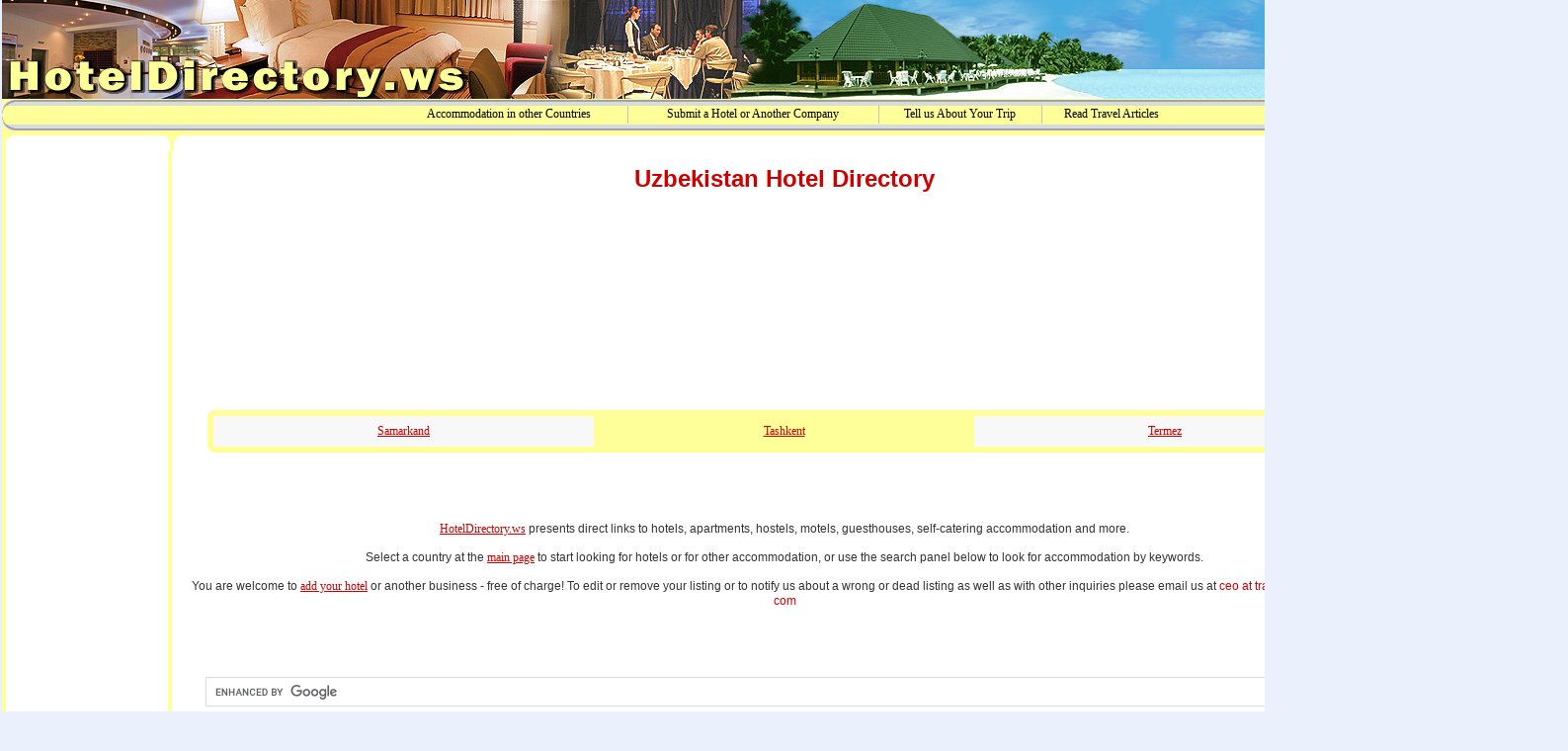

--- FILE ---
content_type: text/html; charset=utf-8
request_url: https://www.hoteldirectory.ws/uzbekistan_hotel_directory.htm
body_size: 33760
content:




<!DOCTYPE HTML PUBLIC "-//W3C//DTD HTML 4.0 Transitional//EN">
<html>
<head>



<!-- Google tag (gtag.js) -->
<script async src="https://www.googletagmanager.com/gtag/js?id=G-RHB1DMNQJY"></script>
<script>
  window.dataLayer = window.dataLayer || [];
  function gtag(){dataLayer.push(arguments);}
  gtag('js', new Date());

  gtag('config', 'G-RHB1DMNQJY');
</script>



<script async src="https://fundingchoicesmessages.google.com/i/pub-5587812776227878?ers=1" nonce="-0oPwtaUOgaFjDOhKcDGuA"></script><script nonce="-0oPwtaUOgaFjDOhKcDGuA">(function() {function signalGooglefcPresent() {if (!window.frames['googlefcPresent']) {if (document.body) {const iframe = document.createElement('iframe'); iframe.style = 'width: 0; height: 0; border: none; z-index: -1000; left: -1000px; top: -1000px;'; iframe.style.display = 'none'; iframe.name = 'googlefcPresent'; document.body.appendChild(iframe);} else {setTimeout(signalGooglefcPresent, 0);}}}signalGooglefcPresent();})();</script>


<script>(function(){'use strict';function aa(a){var b=0;return function(){return b<a.length?{done:!1,value:a[b++]}:{done:!0}}}var ba="function"==typeof Object.defineProperties?Object.defineProperty:function(a,b,c){if(a==Array.prototype||a==Object.prototype)return a;a[b]=c.value;return a};
function ea(a){a=["object"==typeof globalThis&&globalThis,a,"object"==typeof window&&window,"object"==typeof self&&self,"object"==typeof global&&global];for(var b=0;b<a.length;++b){var c=a[b];if(c&&c.Math==Math)return c}throw Error("Cannot find global object");}var fa=ea(this);function ha(a,b){if(b)a:{var c=fa;a=a.split(".");for(var d=0;d<a.length-1;d++){var e=a[d];if(!(e in c))break a;c=c[e]}a=a[a.length-1];d=c[a];b=b(d);b!=d&&null!=b&&ba(c,a,{configurable:!0,writable:!0,value:b})}}
var ia="function"==typeof Object.create?Object.create:function(a){function b(){}b.prototype=a;return new b},l;if("function"==typeof Object.setPrototypeOf)l=Object.setPrototypeOf;else{var m;a:{var ja={a:!0},ka={};try{ka.__proto__=ja;m=ka.a;break a}catch(a){}m=!1}l=m?function(a,b){a.__proto__=b;if(a.__proto__!==b)throw new TypeError(a+" is not extensible");return a}:null}var la=l;
function n(a,b){a.prototype=ia(b.prototype);a.prototype.constructor=a;if(la)la(a,b);else for(var c in b)if("prototype"!=c)if(Object.defineProperties){var d=Object.getOwnPropertyDescriptor(b,c);d&&Object.defineProperty(a,c,d)}else a[c]=b[c];a.A=b.prototype}function ma(){for(var a=Number(this),b=[],c=a;c<arguments.length;c++)b[c-a]=arguments[c];return b}
var na="function"==typeof Object.assign?Object.assign:function(a,b){for(var c=1;c<arguments.length;c++){var d=arguments[c];if(d)for(var e in d)Object.prototype.hasOwnProperty.call(d,e)&&(a[e]=d[e])}return a};ha("Object.assign",function(a){return a||na});/*

 Copyright The Closure Library Authors.
 SPDX-License-Identifier: Apache-2.0
*/
var p=this||self;function q(a){return a};var t,u;a:{for(var oa=["CLOSURE_FLAGS"],v=p,x=0;x<oa.length;x++)if(v=v[oa[x]],null==v){u=null;break a}u=v}var pa=u&&u[610401301];t=null!=pa?pa:!1;var z,qa=p.navigator;z=qa?qa.userAgentData||null:null;function A(a){return t?z?z.brands.some(function(b){return(b=b.brand)&&-1!=b.indexOf(a)}):!1:!1}function B(a){var b;a:{if(b=p.navigator)if(b=b.userAgent)break a;b=""}return-1!=b.indexOf(a)};function C(){return t?!!z&&0<z.brands.length:!1}function D(){return C()?A("Chromium"):(B("Chrome")||B("CriOS"))&&!(C()?0:B("Edge"))||B("Silk")};var ra=C()?!1:B("Trident")||B("MSIE");!B("Android")||D();D();B("Safari")&&(D()||(C()?0:B("Coast"))||(C()?0:B("Opera"))||(C()?0:B("Edge"))||(C()?A("Microsoft Edge"):B("Edg/"))||C()&&A("Opera"));var sa={},E=null;var ta="undefined"!==typeof Uint8Array,ua=!ra&&"function"===typeof btoa;var F="function"===typeof Symbol&&"symbol"===typeof Symbol()?Symbol():void 0,G=F?function(a,b){a[F]|=b}:function(a,b){void 0!==a.g?a.g|=b:Object.defineProperties(a,{g:{value:b,configurable:!0,writable:!0,enumerable:!1}})};function va(a){var b=H(a);1!==(b&1)&&(Object.isFrozen(a)&&(a=Array.prototype.slice.call(a)),I(a,b|1))}
var H=F?function(a){return a[F]|0}:function(a){return a.g|0},J=F?function(a){return a[F]}:function(a){return a.g},I=F?function(a,b){a[F]=b}:function(a,b){void 0!==a.g?a.g=b:Object.defineProperties(a,{g:{value:b,configurable:!0,writable:!0,enumerable:!1}})};function wa(){var a=[];G(a,1);return a}function xa(a,b){I(b,(a|0)&-99)}function K(a,b){I(b,(a|34)&-73)}function L(a){a=a>>11&1023;return 0===a?536870912:a};var M={};function N(a){return null!==a&&"object"===typeof a&&!Array.isArray(a)&&a.constructor===Object}var O,ya=[];I(ya,39);O=Object.freeze(ya);var P;function Q(a,b){P=b;a=new a(b);P=void 0;return a}
function R(a,b,c){null==a&&(a=P);P=void 0;if(null==a){var d=96;c?(a=[c],d|=512):a=[];b&&(d=d&-2095105|(b&1023)<<11)}else{if(!Array.isArray(a))throw Error();d=H(a);if(d&64)return a;d|=64;if(c&&(d|=512,c!==a[0]))throw Error();a:{c=a;var e=c.length;if(e){var f=e-1,g=c[f];if(N(g)){d|=256;b=(d>>9&1)-1;e=f-b;1024<=e&&(za(c,b,g),e=1023);d=d&-2095105|(e&1023)<<11;break a}}b&&(g=(d>>9&1)-1,b=Math.max(b,e-g),1024<b&&(za(c,g,{}),d|=256,b=1023),d=d&-2095105|(b&1023)<<11)}}I(a,d);return a}
function za(a,b,c){for(var d=1023+b,e=a.length,f=d;f<e;f++){var g=a[f];null!=g&&g!==c&&(c[f-b]=g)}a.length=d+1;a[d]=c};function Aa(a){switch(typeof a){case "number":return isFinite(a)?a:String(a);case "boolean":return a?1:0;case "object":if(a&&!Array.isArray(a)&&ta&&null!=a&&a instanceof Uint8Array){if(ua){for(var b="",c=0,d=a.length-10240;c<d;)b+=String.fromCharCode.apply(null,a.subarray(c,c+=10240));b+=String.fromCharCode.apply(null,c?a.subarray(c):a);a=btoa(b)}else{void 0===b&&(b=0);if(!E){E={};c="ABCDEFGHIJKLMNOPQRSTUVWXYZabcdefghijklmnopqrstuvwxyz0123456789".split("");d=["+/=","+/","-_=","-_.","-_"];for(var e=
0;5>e;e++){var f=c.concat(d[e].split(""));sa[e]=f;for(var g=0;g<f.length;g++){var h=f[g];void 0===E[h]&&(E[h]=g)}}}b=sa[b];c=Array(Math.floor(a.length/3));d=b[64]||"";for(e=f=0;f<a.length-2;f+=3){var k=a[f],w=a[f+1];h=a[f+2];g=b[k>>2];k=b[(k&3)<<4|w>>4];w=b[(w&15)<<2|h>>6];h=b[h&63];c[e++]=g+k+w+h}g=0;h=d;switch(a.length-f){case 2:g=a[f+1],h=b[(g&15)<<2]||d;case 1:a=a[f],c[e]=b[a>>2]+b[(a&3)<<4|g>>4]+h+d}a=c.join("")}return a}}return a};function Ba(a,b,c){a=Array.prototype.slice.call(a);var d=a.length,e=b&256?a[d-1]:void 0;d+=e?-1:0;for(b=b&512?1:0;b<d;b++)a[b]=c(a[b]);if(e){b=a[b]={};for(var f in e)Object.prototype.hasOwnProperty.call(e,f)&&(b[f]=c(e[f]))}return a}function Da(a,b,c,d,e,f){if(null!=a){if(Array.isArray(a))a=e&&0==a.length&&H(a)&1?void 0:f&&H(a)&2?a:Ea(a,b,c,void 0!==d,e,f);else if(N(a)){var g={},h;for(h in a)Object.prototype.hasOwnProperty.call(a,h)&&(g[h]=Da(a[h],b,c,d,e,f));a=g}else a=b(a,d);return a}}
function Ea(a,b,c,d,e,f){var g=d||c?H(a):0;d=d?!!(g&32):void 0;a=Array.prototype.slice.call(a);for(var h=0;h<a.length;h++)a[h]=Da(a[h],b,c,d,e,f);c&&c(g,a);return a}function Fa(a){return a.s===M?a.toJSON():Aa(a)};function Ga(a,b,c){c=void 0===c?K:c;if(null!=a){if(ta&&a instanceof Uint8Array)return b?a:new Uint8Array(a);if(Array.isArray(a)){var d=H(a);if(d&2)return a;if(b&&!(d&64)&&(d&32||0===d))return I(a,d|34),a;a=Ea(a,Ga,d&4?K:c,!0,!1,!0);b=H(a);b&4&&b&2&&Object.freeze(a);return a}a.s===M&&(b=a.h,c=J(b),a=c&2?a:Q(a.constructor,Ha(b,c,!0)));return a}}function Ha(a,b,c){var d=c||b&2?K:xa,e=!!(b&32);a=Ba(a,b,function(f){return Ga(f,e,d)});G(a,32|(c?2:0));return a};function Ia(a,b){a=a.h;return Ja(a,J(a),b)}function Ja(a,b,c,d){if(-1===c)return null;if(c>=L(b)){if(b&256)return a[a.length-1][c]}else{var e=a.length;if(d&&b&256&&(d=a[e-1][c],null!=d))return d;b=c+((b>>9&1)-1);if(b<e)return a[b]}}function Ka(a,b,c,d,e){var f=L(b);if(c>=f||e){e=b;if(b&256)f=a[a.length-1];else{if(null==d)return;f=a[f+((b>>9&1)-1)]={};e|=256}f[c]=d;e&=-1025;e!==b&&I(a,e)}else a[c+((b>>9&1)-1)]=d,b&256&&(d=a[a.length-1],c in d&&delete d[c]),b&1024&&I(a,b&-1025)}
function La(a,b){var c=Ma;var d=void 0===d?!1:d;var e=a.h;var f=J(e),g=Ja(e,f,b,d);var h=!1;if(null==g||"object"!==typeof g||(h=Array.isArray(g))||g.s!==M)if(h){var k=h=H(g);0===k&&(k|=f&32);k|=f&2;k!==h&&I(g,k);c=new c(g)}else c=void 0;else c=g;c!==g&&null!=c&&Ka(e,f,b,c,d);e=c;if(null==e)return e;a=a.h;f=J(a);f&2||(g=e,c=g.h,h=J(c),g=h&2?Q(g.constructor,Ha(c,h,!1)):g,g!==e&&(e=g,Ka(a,f,b,e,d)));return e}function Na(a,b){a=Ia(a,b);return null==a||"string"===typeof a?a:void 0}
function Oa(a,b){a=Ia(a,b);return null!=a?a:0}function S(a,b){a=Na(a,b);return null!=a?a:""};function T(a,b,c){this.h=R(a,b,c)}T.prototype.toJSON=function(){var a=Ea(this.h,Fa,void 0,void 0,!1,!1);return Pa(this,a,!0)};T.prototype.s=M;T.prototype.toString=function(){return Pa(this,this.h,!1).toString()};
function Pa(a,b,c){var d=a.constructor.v,e=L(J(c?a.h:b)),f=!1;if(d){if(!c){b=Array.prototype.slice.call(b);var g;if(b.length&&N(g=b[b.length-1]))for(f=0;f<d.length;f++)if(d[f]>=e){Object.assign(b[b.length-1]={},g);break}f=!0}e=b;c=!c;g=J(a.h);a=L(g);g=(g>>9&1)-1;for(var h,k,w=0;w<d.length;w++)if(k=d[w],k<a){k+=g;var r=e[k];null==r?e[k]=c?O:wa():c&&r!==O&&va(r)}else h||(r=void 0,e.length&&N(r=e[e.length-1])?h=r:e.push(h={})),r=h[k],null==h[k]?h[k]=c?O:wa():c&&r!==O&&va(r)}d=b.length;if(!d)return b;
var Ca;if(N(h=b[d-1])){a:{var y=h;e={};c=!1;for(var ca in y)Object.prototype.hasOwnProperty.call(y,ca)&&(a=y[ca],Array.isArray(a)&&a!=a&&(c=!0),null!=a?e[ca]=a:c=!0);if(c){for(var rb in e){y=e;break a}y=null}}y!=h&&(Ca=!0);d--}for(;0<d;d--){h=b[d-1];if(null!=h)break;var cb=!0}if(!Ca&&!cb)return b;var da;f?da=b:da=Array.prototype.slice.call(b,0,d);b=da;f&&(b.length=d);y&&b.push(y);return b};function Qa(a){return function(b){if(null==b||""==b)b=new a;else{b=JSON.parse(b);if(!Array.isArray(b))throw Error(void 0);G(b,32);b=Q(a,b)}return b}};function Ra(a){this.h=R(a)}n(Ra,T);var Sa=Qa(Ra);var U;function V(a){this.g=a}V.prototype.toString=function(){return this.g+""};var Ta={};function Ua(){return Math.floor(2147483648*Math.random()).toString(36)+Math.abs(Math.floor(2147483648*Math.random())^Date.now()).toString(36)};function Va(a,b){b=String(b);"application/xhtml+xml"===a.contentType&&(b=b.toLowerCase());return a.createElement(b)}function Wa(a){this.g=a||p.document||document}Wa.prototype.appendChild=function(a,b){a.appendChild(b)};/*

 SPDX-License-Identifier: Apache-2.0
*/
function Xa(a,b){a.src=b instanceof V&&b.constructor===V?b.g:"type_error:TrustedResourceUrl";var c,d;(c=(b=null==(d=(c=(a.ownerDocument&&a.ownerDocument.defaultView||window).document).querySelector)?void 0:d.call(c,"script[nonce]"))?b.nonce||b.getAttribute("nonce")||"":"")&&a.setAttribute("nonce",c)};function Ya(a){a=void 0===a?document:a;return a.createElement("script")};function Za(a,b,c,d,e,f){try{var g=a.g,h=Ya(g);h.async=!0;Xa(h,b);g.head.appendChild(h);h.addEventListener("load",function(){e();d&&g.head.removeChild(h)});h.addEventListener("error",function(){0<c?Za(a,b,c-1,d,e,f):(d&&g.head.removeChild(h),f())})}catch(k){f()}};var $a=p.atob("aHR0cHM6Ly93d3cuZ3N0YXRpYy5jb20vaW1hZ2VzL2ljb25zL21hdGVyaWFsL3N5c3RlbS8xeC93YXJuaW5nX2FtYmVyXzI0ZHAucG5n"),ab=p.atob("WW91IGFyZSBzZWVpbmcgdGhpcyBtZXNzYWdlIGJlY2F1c2UgYWQgb3Igc2NyaXB0IGJsb2NraW5nIHNvZnR3YXJlIGlzIGludGVyZmVyaW5nIHdpdGggdGhpcyBwYWdlLg=="),bb=p.atob("RGlzYWJsZSBhbnkgYWQgb3Igc2NyaXB0IGJsb2NraW5nIHNvZnR3YXJlLCB0aGVuIHJlbG9hZCB0aGlzIHBhZ2Uu");function db(a,b,c){this.i=a;this.l=new Wa(this.i);this.g=null;this.j=[];this.m=!1;this.u=b;this.o=c}
function eb(a){if(a.i.body&&!a.m){var b=function(){fb(a);p.setTimeout(function(){return gb(a,3)},50)};Za(a.l,a.u,2,!0,function(){p[a.o]||b()},b);a.m=!0}}
function fb(a){for(var b=W(1,5),c=0;c<b;c++){var d=X(a);a.i.body.appendChild(d);a.j.push(d)}b=X(a);b.style.bottom="0";b.style.left="0";b.style.position="fixed";b.style.width=W(100,110).toString()+"%";b.style.zIndex=W(2147483544,2147483644).toString();b.style["background-color"]=hb(249,259,242,252,219,229);b.style["box-shadow"]="0 0 12px #888";b.style.color=hb(0,10,0,10,0,10);b.style.display="flex";b.style["justify-content"]="center";b.style["font-family"]="Roboto, Arial";c=X(a);c.style.width=W(80,
85).toString()+"%";c.style.maxWidth=W(750,775).toString()+"px";c.style.margin="24px";c.style.display="flex";c.style["align-items"]="flex-start";c.style["justify-content"]="center";d=Va(a.l.g,"IMG");d.className=Ua();d.src=$a;d.alt="Warning icon";d.style.height="24px";d.style.width="24px";d.style["padding-right"]="16px";var e=X(a),f=X(a);f.style["font-weight"]="bold";f.textContent=ab;var g=X(a);g.textContent=bb;Y(a,e,f);Y(a,e,g);Y(a,c,d);Y(a,c,e);Y(a,b,c);a.g=b;a.i.body.appendChild(a.g);b=W(1,5);for(c=
0;c<b;c++)d=X(a),a.i.body.appendChild(d),a.j.push(d)}function Y(a,b,c){for(var d=W(1,5),e=0;e<d;e++){var f=X(a);b.appendChild(f)}b.appendChild(c);c=W(1,5);for(d=0;d<c;d++)e=X(a),b.appendChild(e)}function W(a,b){return Math.floor(a+Math.random()*(b-a))}function hb(a,b,c,d,e,f){return"rgb("+W(Math.max(a,0),Math.min(b,255)).toString()+","+W(Math.max(c,0),Math.min(d,255)).toString()+","+W(Math.max(e,0),Math.min(f,255)).toString()+")"}function X(a){a=Va(a.l.g,"DIV");a.className=Ua();return a}
function gb(a,b){0>=b||null!=a.g&&0!=a.g.offsetHeight&&0!=a.g.offsetWidth||(ib(a),fb(a),p.setTimeout(function(){return gb(a,b-1)},50))}
function ib(a){var b=a.j;var c="undefined"!=typeof Symbol&&Symbol.iterator&&b[Symbol.iterator];if(c)b=c.call(b);else if("number"==typeof b.length)b={next:aa(b)};else throw Error(String(b)+" is not an iterable or ArrayLike");for(c=b.next();!c.done;c=b.next())(c=c.value)&&c.parentNode&&c.parentNode.removeChild(c);a.j=[];(b=a.g)&&b.parentNode&&b.parentNode.removeChild(b);a.g=null};function jb(a,b,c,d,e){function f(k){document.body?g(document.body):0<k?p.setTimeout(function(){f(k-1)},e):b()}function g(k){k.appendChild(h);p.setTimeout(function(){h?(0!==h.offsetHeight&&0!==h.offsetWidth?b():a(),h.parentNode&&h.parentNode.removeChild(h)):a()},d)}var h=kb(c);f(3)}function kb(a){var b=document.createElement("div");b.className=a;b.style.width="1px";b.style.height="1px";b.style.position="absolute";b.style.left="-10000px";b.style.top="-10000px";b.style.zIndex="-10000";return b};function Ma(a){this.h=R(a)}n(Ma,T);function lb(a){this.h=R(a)}n(lb,T);var mb=Qa(lb);function nb(a){a=Na(a,4)||"";if(void 0===U){var b=null;var c=p.trustedTypes;if(c&&c.createPolicy){try{b=c.createPolicy("goog#html",{createHTML:q,createScript:q,createScriptURL:q})}catch(d){p.console&&p.console.error(d.message)}U=b}else U=b}a=(b=U)?b.createScriptURL(a):a;return new V(a,Ta)};function ob(a,b){this.m=a;this.o=new Wa(a.document);this.g=b;this.j=S(this.g,1);this.u=nb(La(this.g,2));this.i=!1;b=nb(La(this.g,13));this.l=new db(a.document,b,S(this.g,12))}ob.prototype.start=function(){pb(this)};
function pb(a){qb(a);Za(a.o,a.u,3,!1,function(){a:{var b=a.j;var c=p.btoa(b);if(c=p[c]){try{var d=Sa(p.atob(c))}catch(e){b=!1;break a}b=b===Na(d,1)}else b=!1}b?Z(a,S(a.g,14)):(Z(a,S(a.g,8)),eb(a.l))},function(){jb(function(){Z(a,S(a.g,7));eb(a.l)},function(){return Z(a,S(a.g,6))},S(a.g,9),Oa(a.g,10),Oa(a.g,11))})}function Z(a,b){a.i||(a.i=!0,a=new a.m.XMLHttpRequest,a.open("GET",b,!0),a.send())}function qb(a){var b=p.btoa(a.j);a.m[b]&&Z(a,S(a.g,5))};(function(a,b){p[a]=function(){var c=ma.apply(0,arguments);p[a]=function(){};b.apply(null,c)}})("__h82AlnkH6D91__",function(a){"function"===typeof window.atob&&(new ob(window,mb(window.atob(a)))).start()});}).call(this);

window.__h82AlnkH6D91__("[base64]/[base64]/[base64]/[base64]");</script>


    <title>Uzbekistan Hotel Directory</title>
    <meta http-equiv="Content-Type" content="text/html; charset=utf-8"/>
    <meta name="description" content="HotelDirectory.ws: Hotel directory of Uzbekistan"/>
    <meta name="keywords" content="Uzbekistan hotels"/>
    <meta name="google-site-verification" content="v2QUzKLqJZeq4ktyMeOFIuOBTgN4sU9Udf-yycjlA10"/>

    <base target="_blank"/>

    <link rel="stylesheet" href="/skins/default/style.css" type="text/css"/>

<LINK rel="icon" href="https://www.hoteldirectory.ws/img/favicon.ico" type="image/x-icon">
<LINK rel="shortcut icon" href="https://www.hoteldirectory.ws/img/favicon.ico" type="image/x-icon">

    <script language="javascript" type="text/javascript" src="/jquery.js"></script>
    <script language="javascript" type="text/javascript" src="/jqModal.js"></script>
    <script type="text/javascript" src="/ckeditor/ckeditor.js"></script>


    <script type="text/javascript">

        var _gaq = _gaq || [];
        _gaq.push(['_setAccount', 'UA-353505-3']);
        _gaq.push(['_trackPageview']);


        (function () {
            var ga = document.createElement('script');
            ga.type = 'text/javascript';
            ga.async = true;
            ga.src = ('https:' == document.location.protocol ? 'https://ssl' : 'http://www') + '.google-analytics.com/ga.js';
            var s = document.getElementsByTagName('script')[0];
            s.parentNode.insertBefore(ga, s);
        })();

    </script>

    <style type="text/css">
        #ad1 {
            position: absolute;
            width: 100%;
            height: 90px;
            top: 210px;

            /*     left:50%;
                margin-left:-485px; */


            z-index: 10;
        }
    </style>


    <script async src="https://pagead2.googlesyndication.com/pagead/js/adsbygoogle.js"></script>
    <script>
        (adsbygoogle = window.adsbygoogle || []).push({
            google_ad_client: "ca-pub-5587812776227878",
            enable_page_level_ads: true
        });
    </script>

</head>

<body bgcolor="#EAF0FC" LINK="#000000" VLINK="#000000" text="#000000">



    <div id="ad1" align="center">
                </div>


    
<div id="fb-root"></div>

<script>(function (d, s, id) {
        var js, fjs = d.getElementsByTagName(s)[0];
        if (d.getElementById(id)) return;
        js = d.createElement(s);
        js.id = id;
        js.src = "//connect.facebook.net/en_US/all.js#xfbml=1";
        fjs.parentNode.insertBefore(js, fjs);
    }(document, 'script', 'facebook-jssdk'));</script>

<script Language="Javascript" type="text/javascript">
    var bm_url = "https://www.hoteldirectory.ws/"
    var bm_titel = "The Hotel Directory"

    function bookmark() {
        if (document.all)
            window.external.AddFavorite(bm_url, bm_titel)
    }

    function ou(d) {
        d.style.backgroundColor = '#FFFF99';
    }

    function ov(d) {
        d.style.backgroundColor = '#ffffff';
        d.style.cursor = 'hand';
    }

    function cl(d) {
        d.children.tags('a')[0].click();
    }
</script>


<table border="0" width="100%" cellspacing="0" cellpadding="0" bgcolor="#FFFFFF">


    <tr>


        <td height="100" align="center" valign="middle" width="590"><a href="https://www.hoteldirectory.ws"><img
                        src="/img/_hotels_01.jpg" alt="The Hotel Directory" width="300" height="100" border="0"></a>
        </td>


        <td height="100" align="center" valign="middle" width="590"><a href="https://www.hoteldirectory.ws"><img
                        src="/img/_hotels_02.jpg" alt="HotelDirectory.ws" width="573" height="100" border="0"></a></td>


        <td height="100" align="center" valign="middle" width="590"><a href="https://www.hoteldirectory.ws"><img
                        src="/img/_hotels_03.jpg" alt="Accommodation resources worldwide." width="300" height="100"
                        border="0"></a></td>


        <td width="100%" height="100" align="center" valign="middle" background="/img/_collage77_.jpg"
            bgcolor="ffffff"></td>


    </tr>


</table>


<table border="0" width="100%" height="33" cellspacing="0" cellpadding="0">
    <tr>
        <td valign="middle" align="center" height="33" width="12"><img src="/img/_top_662_l.gif" width="12" height="33">
        </td>
        <td width="100%" height="33" align="center" valign="middle" background="/img/_top_662_c.gif">

            <table width="800" height="18" cellspacing="0" cellpadding="0" border="0" bordercolor="silver"
                   align="center">
                <tr>

                    
                        <td align="center" onClick="cl(this)" onMouseOut="ou(this)" onMouseOver="ov(this)"><a
                                    href="/" class="topmenu" >Accommodation in other Countries</a>
                        </td>

                                                    <td width="1" bgcolor="silver"><img src="z.gif" width="1" height="1" alt></td>
                        <td align="center" onClick="cl(this)" onMouseOut="ou(this)" onMouseOver="ov(this)"><a
                                    href="/add_hotel.htm" class="topmenu" >Submit a Hotel or Another Company</a>
                        </td>

                                                    <td width="1" bgcolor="silver"><img src="z.gif" width="1" height="1" alt></td>
                        <td align="center" onClick="cl(this)" onMouseOut="ou(this)" onMouseOver="ov(this)"><a
                                    href="/articles/article_submission.htm" class="topmenu" >Tell us About Your Trip</a>
                        </td>

                                                    <td width="1" bgcolor="silver"><img src="z.gif" width="1" height="1" alt></td>
                        <td align="center" onClick="cl(this)" onMouseOut="ou(this)" onMouseOver="ov(this)"><a
                                    href="/articles/articles.htm" class="topmenu" >Read Travel Articles</a>
                        </td>

                        
                </tr>
            </table>

            <img src="/img/z.gif" width="1" height="1" alt=""></td>

        <td align="center" valign="bottom"><img src="/img/_top_662_r.gif" alt="" width="12" height="33"></td>
    </tr>
</table>


<table width="100%" bgcolor="#ffff99" cellpadding="0" cellspacing="0" border="0">

    <tr>

        <td width="4"><img src="/img/z.gif" width="4"></td>

        <td width="166" bgcolor="#FFFF99"><img src="/img/_left_banners_top66.gif" width="166" height="20"></td>

        <td width="4"><img src="/img/z.gif" width="4"></td>

        <td width="6" bgcolor="#ffffff"><img src="/img/_center_top_1_66.gif" width="6" height="20" alt=""></td>

        <td width="100%" bgcolor="#ffffff" background="/img/_center_top_12_66.gif"><img src="/img/z.gif" width="950"
                                                                                        height="1" alt=""></td>

        <td width="6" bgcolor="#ffffff"><img src="/img/_center_top_2_66.gif" width="6" height="20" alt=""></td>

        <td width="4"><img src="/img/z.gif" width="4"></td>

        <td width="166" bgcolor="#FFFF99"><img src="/img/_left_banners_top66.gif" width="166" height="20"></td>

        <td width="4"><img src="/img/z.gif" width="4"></td>

    </tr>

</table>


<table width="100%" bgcolor="#FFCC00" cellpadding="0" cellspacing="0" border="0">
    <tr>
        <td valign="top" align="center" width="4" bgcolor="#ffff99"><img src="/img/z.gif" width="4"></td>

        <td valign="top" align="center" width="166" bgcolor="#FFFFff">

            <!-- ad vert left  -->

            <script async src="//pagead2.googlesyndication.com/pagead/js/adsbygoogle.js"></script>
            <!-- HD Skyscraper -->
            <ins class="adsbygoogle"
                 style="display:inline-block;width:160px;height:600px"
                 data-ad-client="ca-pub-5587812776227878"
                 data-ad-slot="6107933971"></ins>
            <script>
                (adsbygoogle = window.adsbygoogle || []).push({});
            </script>


            <script async src="//pagead2.googlesyndication.com/pagead/js/adsbygoogle.js"></script>
            <!-- HD Skyscraper -->
            <ins class="adsbygoogle"
                 style="display:inline-block;width:160px;height:600px"
                 data-ad-client="ca-pub-5587812776227878"
                 data-ad-slot="6107933971"></ins>
            <script>
                (adsbygoogle = window.adsbygoogle || []).push({});
            </script>


        </td>

        <td valign="top" align="center" width="4" bgcolor="#ffff99"><img src="/img/z.gif" width="4"></td>

        <td valign="top" bgcolor="#ffffff" class="td1">

            
                <h1 align="center">Uzbekistan Hotel Directory</h1>

                

                                    
            <center>

                
                        <!-- ####### /* HD Large Leaderboard (old place) */ -->


                        
                <br>
                <br><br><br><br><br><br>
                <br><br><br><br><br><br>
                <br>

                
        <TABLE width=98% border=0 align="center" cellpadding=0 cellspacing=0>

            <TR>
                <td><img src="/img/c_11.gif"></td>
                <td background="/img/l_hor11.gif"><img src="/img/z.gif" width="10" height="10"></td>
                <td><img src="/img/c_22.gif"></td>
            </TR>
            <TR>
                <td background="/img/l_ver11.gif"><img src="/img/z.gif" width="10" height="10"></td>
                <td width="100%">
                    <table width="100%" align="center" cellpadding="4" cellspacing="0"
                           style="background-color:#ffff99; font-family: Verdana; font-size: 10.0pt; border-collapse:collapse; border: 0px;">                            <tr>                                <td width="33%" height="31" align="center" bgcolor="#F8F8F8"><a
                                            href="/uzbekistan/samarkand_hotels.htm">Samarkand</a>
                                    </td>                                <td width="33%" height="31" align="center" ><a
                                            href="/uzbekistan/tashkent_hotels.htm">Tashkent</a>
                                    </td>                                <td width="33%" height="31" align="center" bgcolor="#F8F8F8"><a
                                            href="/uzbekistan/termez_hotels.htm">Termez</a>
                                    </td></tr>                    </table>
                </td>
                <td background="/img/l_ver22.gif"><img src="/img/z.gif" width="10" height="10"></td>
            </TR>

            <td><img src="/img/c_33.gif" width="10" height="10"></td>
            <td background="/img/l_hor22.gif"><img src="/img/z.gif" width="10" height="10"></td>
            <td><img src="/img/c_44.gif" width="10" height="10"></td>
            </TR>

        </TABLE>

        <ul style="text-align:left;"></ul>

                <br><br><br>

                <p dir="ltr"><a href="https://www.hoteldirectory.ws">HotelDirectory.ws</a> presents direct links to hotels, apartments, hostels, motels, guesthouses,
                self-catering accommodation and more.<br><br>Select a country at the 
  <a href="https://www.hoteldirectory.ws">main page</a> to start looking for
                hotels or for other accommodation, or use the search panel below to look for accommodation by
                keywords.<br><br>You are welcome to 
 <a href="https://www.hoteldirectory.ws/add_hotel.htm">add your hotel</a> or another business - free of charge! To edit or
                remove your listing or to notify us about a wrong or dead listing as well as with other inquiries please email us at
 <font color="#CE0000">ceo at translationdirectory dot com</font><br><br><br><br><br>


                <script>
                    (function () {
                        var cx = 'partner-pub-5587812776227878:ax7ti619tx7';
                        var gcse = document.createElement('script');
                        gcse.type = 'text/javascript';
                        gcse.async = true;
                        gcse.src = 'https://cse.google.com/cse.js?cx=' + cx;
                        var s = document.getElementsByTagName('script')[0];
                        s.parentNode.insertBefore(gcse, s);
                    })();
                </script>
                <gcse:search></gcse:search>


                </div>

                <br><br><br><br>
                <br>

                <script async src="//pagead2.googlesyndication.com/pagead/js/adsbygoogle.js"></script>
                <ins class="adsbygoogle"
                     style="display:block"
                     data-ad-format="autorelaxed"
                     data-ad-client="ca-pub-5587812776227878"
                     data-ad-slot="4217608818"></ins>
                <script>
                    (adsbygoogle = window.adsbygoogle || []).push({});
                </script>

                <!-- very important picture, don't kill it ))-->
                <img src="https://www.hoteldirectory.ws/img/z.gif" width="950" height="1" alt="hotels" border="0">

        </td>

        <td valign="top" align="center" width="4" bgcolor="#ffff99"><img src="/img/z.gif" width="4"></td>

        <td valign="top" align="center" width="166" bgcolor="#FFFFff">

            <script async src="//pagead2.googlesyndication.com/pagead/js/adsbygoogle.js"></script>
            <!-- HD Skyscraper -->
            <ins class="adsbygoogle"
                 style="display:inline-block;width:160px;height:600px"
                 data-ad-client="ca-pub-5587812776227878"
                 data-ad-slot="6107933971"></ins>
            <script>
                (adsbygoogle = window.adsbygoogle || []).push({});
            </script>


            <script async src="//pagead2.googlesyndication.com/pagead/js/adsbygoogle.js"></script>
            <!-- HD Skyscraper -->
            <ins class="adsbygoogle"
                 style="display:inline-block;width:160px;height:600px"
                 data-ad-client="ca-pub-5587812776227878"
                 data-ad-slot="6107933971"></ins>
            <script>
                (adsbygoogle = window.adsbygoogle || []).push({});
            </script>


        </td>


        <td valign="top" align="center" width="4" bgcolor="#ffff99"><img src="/img/z.gif" width="4"></td>


    </tr>


</table>


<!--  bottom empty part  -->

<table width="100%" bgcolor="#ffff99" cellpadding="0" cellspacing="0" border="0">

    <tr>

        <td width="4"><img src="/img/z.gif" width="4"></td>

        <td width="166" bgcolor="#FFFF99"><img src="/img/_left_banners_bot66.gif" width="166" height="20"></td>

        <td width="4"><img src="/img/z.gif" width="4"></td>

        <td width="6" bgcolor="#ffffff"><img src="/img/_center_bot_3_66.gif" width="6" height="20" alt=""></td>

        <td width="100%" bgcolor="#ffffff" background="/img/_center_bot_34_66.gif"><img src="/img/z.gif" width="950"
                                                                                        height="1" alt=""></td>

        <td width="6" bgcolor="#ffffff"><img src="/img/_center_bot_4_66.gif" width="6" height="20" alt=""></td>

        <td width="4"><img src="/img/z.gif" width="4"></td>

        <td width="166" bgcolor="#FFFF99"><img src="/img/_left_banners_bot66.gif" width="166" height="20"></td>

        <td width="4"><img src="/img/z.gif" width="4"></td>

    </tr>

</table>


<table border="0" width="100%" height="33" cellspacing="0" cellpadding="0">

    <tr>

        <td valign="middle" align="center" height="33" width="12"><img src="/img/_top_662_l.gif" width="12" height="33">
        </td>

        <td width="100%" height="33" align="center" valign="middle" background="/img/_top_662_c.gif">

            <script async src="//pagead2.googlesyndication.com/pagead/js/adsbygoogle.js"></script>
            <!-- HD links new, 728x15, created 3/27/10 -->
            <ins class="adsbygoogle"
                 style="display:inline-block;width:728px;height:15px"
                 data-ad-client="ca-pub-5587812776227878"
                 data-ad-slot="9736644762"></ins>
            <script>
                (adsbygoogle = window.adsbygoogle || []).push({});
            </script>

        </td>

        <td align="center" valign="bottom"><img src="/img/_top_662_r.gif" alt="" width="12" height="33"></td>

    </tr>

</table>




<div id="advertise">


    <a href="https://www.airports-worldwide.com" rel="nofollow"> 
                <img src="https://www.hoteldirectory.ws/img/airports-worldwide_banner.jpg" alt="airports worldwide"></a><br></div>
<div id="copyright">

    All rights reserved &copy; 2003-2026 by HotelDirectory.ws, Vyshenskoho st., Lviv 79010, Ukraine
</div>
</body>
</html>

--- FILE ---
content_type: text/html; charset=utf-8
request_url: https://www.google.com/recaptcha/api2/aframe
body_size: 114
content:
<!DOCTYPE HTML><html><head><meta http-equiv="content-type" content="text/html; charset=UTF-8"></head><body><script nonce="xCWkpBfU8xlIRAcdBL0vrw">/** Anti-fraud and anti-abuse applications only. See google.com/recaptcha */ try{var clients={'sodar':'https://pagead2.googlesyndication.com/pagead/sodar?'};window.addEventListener("message",function(a){try{if(a.source===window.parent){var b=JSON.parse(a.data);var c=clients[b['id']];if(c){var d=document.createElement('img');d.src=c+b['params']+'&rc='+(localStorage.getItem("rc::a")?sessionStorage.getItem("rc::b"):"");window.document.body.appendChild(d);sessionStorage.setItem("rc::e",parseInt(sessionStorage.getItem("rc::e")||0)+1);localStorage.setItem("rc::h",'1768762571028');}}}catch(b){}});window.parent.postMessage("_grecaptcha_ready", "*");}catch(b){}</script></body></html>

--- FILE ---
content_type: text/css
request_url: https://www.hoteldirectory.ws/skins/default/style.css
body_size: 4451
content:
body {
background-color : "#EAF0FC";

font : 10px Verdana, Arial, Tahoma, sans-serif;
color: #7B5200;
scrollbar-3dlight-color: "#DADADA";
scrollbar-arrow-color: "#FFFFFF";
scrollbar-base-color: "#FFFFFF";
scrollbar-face-color: "#F9CD00";
scrollbar-darkshadow-color: "#C0C0C0";
scrollbar-highlight-color: "#ffffff";
scrollbar-shadow-color: "#C0C0C0";



padding-left	: 0px;
padding-right	: 0px;
padding-top		: 0px;
padding-bottom	: 0px;
margin-top		: 0px;
margin-left		: 2px;
margin-right	: 2px;
margin-bottom	: 0px;
min-width: 1585px;
}

TABLE.table1 { 
color : #000000;
font : 12px Verdana, Arial, Tahoma, sans-serif;
padding-left   : 4px;
padding-right  : 4px;
padding-top    : 4px;
padding-bottom : 4px;
}


TD.cover { 
border: 1px solid; 
border-collapse: collapse;
border-color: #d9dadc;
background-color: #ffffff;
color : #000000;
font : 12px Verdana, Arial, Tahoma, sans-serif;
padding  : 8px;
vertical-align:top;
text-align:center;
width: 25%;
height: 12px;
}

TD.cover1 { 
border: 1px solid; 
border-collapse: collapse;
border-color: #ffff99;
background-color: #ffff99;
color : #000000;
font : 12px Verdana, Arial, Tahoma, sans-serif;
padding  : 8px;
vertical-align:top;
text-align:center;
width: 25%;
height: 12px;
}




TD.td0 { 
color : #000000;
font : 12px Verdana, Arial, Tahoma, sans-serif;
padding-left   : 0px;
padding-right  : 0px;
padding-top    : 0px;
padding-bottom : 0px;
}
TD.td1 { 
color : #333333;
font : 12px Verdana, Arial, Tahoma, sans-serif;
padding-left   : 20px;
padding-right  : 20px;
padding-top    : 14px;
padding-bottom : 14px;
}
TD.td_articles { 
color : #000000;
font : 13px Verdana, Arial, Tahoma, sans-serif;
padding-left   : 30px;
padding-right  : 30px;
padding-top    : 30px;
padding-bottom : 4px;
}
TD.tds { 
color : #000000;
font : 10px Verdana, Arial, Tahoma, sans-serif;
padding-left   : 2px;
padding-right  : 2px;
padding-top    : 2px;
padding-bottom : 2px;
}
TD.tdm { 
height: 20px;
padding-left   : 12px;
padding-right  : 4px;
padding-top    : 2px;
padding-bottom : 2px;
}
TD.tdm_top { 
height: 20px;
padding-left   : 0px;
padding-right  : 0px;
padding-top    : 2px;
padding-bottom : 2px;
}


.times0 {
color: #000000;
font : 12px Verdana, times;
background-color : transparent;
padding-left   : 0px;
padding-right  : 0px;
padding-top    : 0px;
padding-bottom : 0px;
}
.times1 {
color: #000000;
font : 12px Verdana, Times, Arial;
background-color : transparent;
text-indent    : 20px;
padding-left   : 4px;
padding-right  : 2px;
padding-top    : 2px;
padding-bottom : 2px;
}

.arial {
color : black;
font : 12px Verdana, Arial, Times, sans-serif;
background-color : transparent;
}

.goro {
color : black;
font : 10px Verdana, Tahoma, Times, sans-serif;
background-color : honeydew;
}

.head {
font : bold 18px Verdana, Arial, Tahoma, sans-serif;
background-color : transparent;
}



a { 
color : #CE0000;
text-decoration: underline;
font : 12px Verdana, Tahoma, Times, sans-serif;
background-color: transparent;
}
a:visited { 
color : #CE0000;
text-decoration: underline;
font : 12px Verdana, Tahoma, Times, sans-serif;
background-color: transparent;
}
a:hover { 
color : #CE0000;
text-decoration: none;
font : 12px Verdana, Tahoma, Times, sans-serif;
background-color: transparent;
}



a.topmenu { 
color : #000000;
text-decoration : none;
background-color : transparent;
}
a.topmenu:visited { 
color : #000000;
text-decoration : none;
background-color : transparent;
}
a.topmenu:hover { 
color : red;
text-decoration : none;
background-color : transparent;
}

a.banner { 
color : #000000;
text-decoration : none;
background-color : transparent;
}
a.banner:hover { 
color : #800000;
text-decoration : underline;
background-color : transparent;
}

a.top { 
color : #CE0000;
text-decoration : none;
background-color : transparent;
}
a.top:visited { 
color : #CE0000;
text-decoration : none;
background-color : transparent;
}
a.top:hover { 
color : #CE0000;
text-decoration : underline;
background-color : transparent;
}

h1,h2,h3,h4{
	color:#CE0000;
	margin-bottom:0;
}
h1{
	margin-bottom: 20px;
}

#advertise{
	background:#ffff99;
	text-align:center;
	padding-top:20px;
	padding-bottom:10px;
}
#copyright{
	background:#ffff99;
	text-align:center;
	color:#000000;
	padding-bottom:10px;
}
#captcha_error{
	display: none;
	color: #d00;
	font-size: 12px;
	font-weight: bold;
}
#ad1{
    min-width: 1585px;
}

.company_info_sort {
    margin: 0 0 10px 0;
    padding: 10px;
    border: 2px dotted #CE0000;
}

--- FILE ---
content_type: application/javascript; charset=utf-8
request_url: https://fundingchoicesmessages.google.com/f/AGSKWxXATI-cS33RpigpBn7wlYI6TSi2bBdXaDmASAB6xdpvZX9HSjakSwJAS9dBMcchpKqzdjxNZjZ2bZZnjGcsMntwJ8VD-D5wrkfDTGpV9q8QcZFOjhudpA36zZBQiG-fTMVyfM5biCrbCinUlzesy91sNLPYovJVNdVYj3fD0YEFrx2X8gblzj06_yoh/_/top-ad._728x90./polopoly_fs/ad-/google_afc./video-ads-player.
body_size: -1290
content:
window['257f9f23-0ede-4fdd-a116-f1d284e8cfb6'] = true;